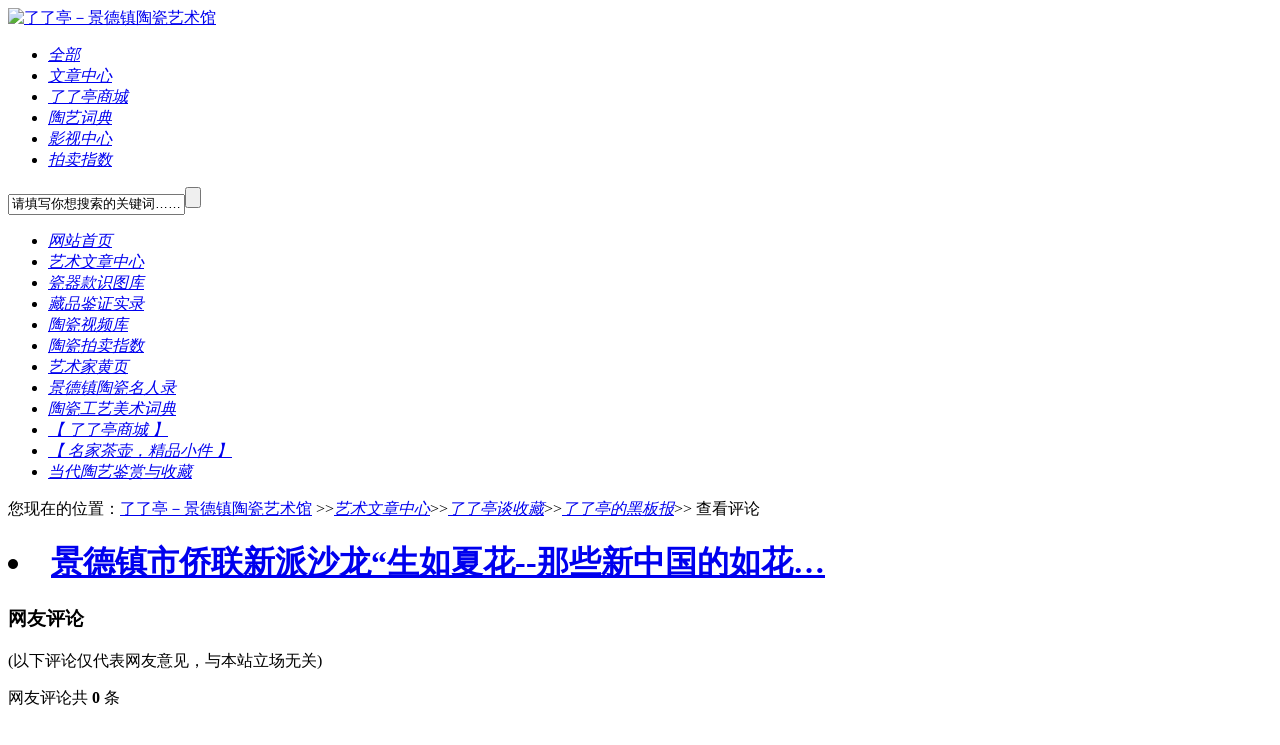

--- FILE ---
content_type: text/html; charset=utf-8
request_url: http://jdzmc.com/ShowComment.aspx?id=26924
body_size: 11506
content:
<!DOCTYPE html PUBLIC "-//W3C//DTD XHTML 1.0 Transitional//EN" "http://www.w3.org/TR/xhtml1/DTD/xhtml1-transitional.dtd">
<html xmlns="http://www.w3.org/1999/xhtml">
<head>
    <meta http-equiv="Content-Type" content="text/html; charset=utf-8" />
    <meta content='{PE.Field id="cone" fieldname="Keyword" /}' name="Keywords" />
    <meta content='{PE.Field id="cone" fieldname="Intro" /}' name="Description" />
    <title>查看评论-了了亭－景德镇陶瓷艺术馆 景德镇陶瓷在线 景德镇陶瓷网</title>
    <link href="/Skin/OceanStar/default.css" rel="stylesheet" type="text/css" />
    <link href="/Skin/OceanStar/article.css" rel="stylesheet" type="text/css" />
    <link href="/Skin/OceanStar/commentary.css" rel="stylesheet" type="text/css" />
    <link href="/Skin/OceanStar/llt/general.css" rel="stylesheet" type="text/css" />
    <script type="text/javascript">
    var siteSetup = {sitePath: '/',ajaxPath: '/ajax.aspx',skinPath: '/Skin/OceanStar/'};
</script>
<script language="javascript" type="text/javascript" src="/js/jquery.pack.js"></script>
<script language="javascript" type="text/javascript" src="/js/jquery.peex.js"></script>
    <script language="javascript" type="text/javascript" src="/JS/jsPopup.js"></script>
</head>
<body>
    <div id="header">
    <div class="wrapper">
	
        <div class="top">
            <div id="logo">
                <a href="/">
                    <img src="/Skin/OceanStar/images/logo.gif" alt="了了亭－景德镇陶瓷艺术馆" /></a>
            </div>
			
			
				
			
            <div class="web_tool_llt" >			
                <div class="model_list_llt" id"change_search_model">
                    <ul>
						<li><a href="javascript:void(0)"><span><em>全部</em></span></a></li>
                        <li><a href="javascript:void(0)"><span><em>文章中心</em></span></a></li>
                        <li><a href="javascript:void(0)"><span><em>了了亭商城</em></span></a></li>
                        <li><a href="javascript:void(0)"><span><em>陶艺词典</em></span></a></li>
						<li><a href="javascript:void(0)"><span><em>影视中心</em></span></a></li>
						<li><a href="javascript:void(0)"><span><em>拍卖指数</em></span></a></li>                       
                    </ul>
                </div>
				
				
			<script type="text/javascript">
				jQuery(".model_list_llt ul li:first").addClass("on");
				jQuery(".model_list_llt ul li").click(function(){ 	jQuery(this).addClass("on").siblings(".on").removeClass("on"); });
				</script>
                <div class="full_model_search_llt">
                    <label><input class="model_search" onfocus="this.value='';" value="请填写你想搜索的关键词……" /></label><label><input value="" type="button" class="model_search_click" /></label>
                    <script type="text/javascript">$('.model_search').useKeypressSubmit($('.model_search_click'))</script>                    
                </div>
               
        </div>
        <div class="clear">
        </div>		
        <div class="menu">
            <div id="menubox" class="main_menu">
  <ul>
    <li class="current"><a href="/Index.html" target="_blank"><span><em>网站首页</em></span></a></li>
    <li><a href="/Article/" target="_self"><span><em>艺术文章中心</em></span></a></li>
    <li><a href="/dikuan/" target="_self"><span><em>瓷器款识图库</em></span></a></li>
    <li><a href="/Photo/" target="_self"><span><em>藏品鉴证实录</em></span></a></li>
    <li><a href="http://id.tudou.com/i/UMzM4NTEwODg=?spm=a2hzp.8244740.0.0" target="_blank"><span><em>陶瓷视频库</em></span></a></li>
    <li><a href="/zhishu/" target="_self"><span><em>陶瓷拍卖指数</em></span></a></li>
    <li><a href="/hy/" target="_self"><span><em>艺术家黄页</em></span></a></li>
    <li><a href="http://www.jdzmc.com/mingrencidian.htm" target="_self"><span><em>景德镇陶瓷名人录</em></span></a></li>
    <li><a href="/cd/" target="_self"><span><em>陶瓷工艺美术词典</em></span></a></li>
    <li><a href="/lltmcjpsc/" target="_self"><span><em>【 了了亭商城 】</em></span></a></li>
    <li><a href="/seji/" target="_self"><span><em>【 名家茶壶，精品小件 】</em></span></a></li>
    <li><a href="/llt/" target="_self"><span><em>当代陶艺鉴赏与收藏</em></span></a></li>
  </ul>
</div>
<div class="sub_menu">
  <div class="sub_center">
    <ul style="display:none">
							 
                            <li><a href="/Article/Class12/" target="_self">陶瓷艺术研究</a></li>
<li><a href="/Article/Class22/" target="_self">景德镇陶瓷艺术界名人访谈录</a></li>
<li><a href="/Article/Class2/" target="_self">收藏真伪辨析</a></li>
<li><a href="/Article/class48/" target="_self">收藏品市场·故事</a></li>
<li><a href="/Article/Class11/" target="_self">瓷海萍踪·文化·历史</a></li>
<li><a href="/Article/Class9/" target="_self">了了亭谈收藏</a></li>
<li><a href="/Article/Class16/" target="_self">陶瓷艺术创作溯源</a></li>
<li><a href="/Article/Class4/" target="_self">景德镇陶瓷艺术界信息发布专栏</a></li>
<li><a href="/Article/Class5/" target="_self">景德镇陶瓷新闻</a></li>
<li><a href="/Article/scxx/" target="_self">景德镇陶瓷市场信息</a></li>
<li><a href="/Article/xs/" target="_self">名家作品欣赏</a></li>
<li><a href="/Article/gyzs/" target="_self">陶瓷工艺知识浅析</a></li>
							</ul>
    <ul style="display:none">
							 
                            <li><a href="/dikuan/dikuan1/" target="_self">其他</a></li>
<li><a href="/dikuan/mgc/" target="_self">民国瓷</a></li>
<li><a href="/dikuan/jgh/" target="_self">建国后</a></li>
<li><a href="/dikuan/tshs/" target="_self">太少红狮</a></li>
<li><a href="/dikuan/chahu/" target="_self">茶壶专篇</a></li>
<li><a href="/dikuan/thmn/" target="_self">桃花美女图案篇</a></li>
<li><a href="/dikuan/cipin/" target="_self">晚清－民国瓷瓶篇</a></li>
<li><a href="/dikuan/tong/" target="_self">笔筒、帽筒类</a></li>
<li><a href="/dikuan/pan/" target="_self">盘形、碗类</a></li>
<li><a href="/dikuan/guan/" target="_self">罐类</a></li>
<li><a href="/dikuan/zajian/" target="_self">杂件类</a></li>
							</ul>
    <ul style="display:none">
							 
                            <li><a href="/Photo/tupian1/" target="_self">彩绘陶瓷藏品鉴证实录</a></li>
<li><a href="/Photo/tupian2/" target="_self">颜色釉陶瓷藏品鉴证实录</a></li>
<li><a href="/Photo/tupian3/" target="_self">雕塑类陶瓷藏品鉴证实录</a></li>
<li><a href="/Photo/tupian4/" target="_self">其他类陶瓷藏品鉴证实录</a></li>
							</ul>
    <ul style="display:none">
							 
                            <li><a href="/zhishu/zs1/" target="_self">一画</a></li>
<li><a href="/zhishu/zs2/" target="_self">二画</a></li>
<li><a href="/zhishu/zs3/" target="_self">三画</a></li>
<li><a href="/zhishu/zs4/" target="_self">四画</a></li>
<li><a href="/zhishu/zs5/" target="_self">五画</a></li>
<li><a href="/zhishu/zs6/" target="_self">六画</a></li>
<li><a href="/zhishu/zs7/" target="_self">七画</a></li>
<li><a href="/zhishu/zs8/" target="_self">八画</a></li>
<li><a href="/zhishu/zs9/" target="_self">九画</a></li>
<li><a href="/zhishu/zs10/" target="_self">十画</a></li>
<li><a href="/zhishu/zs11/" target="_self">十一画</a></li>
<li><a href="/zhishu/zs12/" target="_self">十二画</a></li>
<li><a href="/zhishu/zs13/" target="_self">十三画</a></li>
<li><a href="/zhishu/zs14/" target="_self">十四画</a></li>
<li><a href="/zhishu/zs15/" target="_self">十五画</a></li>
<li><a href="/zhishu/zs16/" target="_self">十六画</a></li>
<li><a href="/zhishu/zs17/" target="_self">十七画</a></li>
<li><a href="/zhishu/zs18up/" target="_self">十八画含十八画以上</a></li>
							</ul>
    <ul style="display:none">
							 
                            <li><a href="/hy/ds/" target="_self">大师电话黄页</a></li>
<li><a href="/hy/jiaoshou/" target="_self">教授电话黄页</a></li>
<li><a href="/hy/gaogong/" target="_self">高级工艺美术师电话黄页</a></li>
<li><a href="/hy/ysj/" target="_self">陶瓷艺术家电话黄页</a></li>
<li><a href="/hy/bc/" target="_self">补充栏目</a></li>
							</ul>
    <ul style="display:none">
							 
                            <li><a href="/cd/cd300/" target="_self">陶瓷300问</a></li>
<li><a href="/cd/cd1/" target="_self">一画</a></li>
<li><a href="/cd/cd2/" target="_self">二画</a></li>
<li><a href="/cd/cd3/" target="_self">三画</a></li>
<li><a href="/cd/cd4/" target="_self">四画</a></li>
<li><a href="/cd/cd5/" target="_self">五画</a></li>
<li><a href="/cd/cd6/" target="_self">六画</a></li>
<li><a href="/cd/cd7/" target="_self">七画</a></li>
<li><a href="/cd/cd8/" target="_self">八画</a></li>
<li><a href="/cd/cd9/" target="_self">九画</a></li>
<li><a href="/cd/cd10/" target="_self">十画</a></li>
<li><a href="/cd/cd11/" target="_self">十一画</a></li>
<li><a href="/cd/cd12/" target="_self">十二画</a></li>
<li><a href="/cd/cd13/" target="_self">十三画</a></li>
<li><a href="/cd/cd14/" target="_self">十四画</a></li>
<li><a href="/cd/cd15/" target="_self">十五画</a></li>
<li><a href="/cd/cd16/" target="_self">十六画</a></li>
<li><a href="/cd/cd17/" target="_self">十七画以上或其他</a></li>
							</ul>
    <ul style="display:none">
							 
                            <li><a href="/lltmcjpsc/ds/" target="_self">雕塑</a></li>
<li><a href="/lltmcjpsc/qh/" target="_self">青花</a></li>
<li><a href="/lltmcjpsc/dc/" target="_self">斗彩</a></li>
<li><a href="/lltmcjpsc/fc/" target="_self">粉彩	</a></li>
<li><a href="/lltmcjpsc/xc/" target="_self">新彩	</a></li>
<li><a href="/lltmcjpsc/ylh/" target="_self">釉里红</a></li>
<li><a href="/lltmcjpsc/ysy/" target="_self">颜色釉</a></li>
<li><a href="/lltmcjpsc/gcwc/" target="_self">古彩-五彩</a></li>
<li><a href="/lltmcjpsc/zhzs/" target="_self">综合装饰	</a></li>
<li><a href="/lltmcjpsc/xdty/" target="_self">现代陶艺</a></li>
							</ul>
    <ul style="display:none">
							 
                            <li><a href="/seji/zgz/" target="_self">周国桢（教授）</a></li>
<li><a href="/seji/drh/" target="_self">戴荣华（国大师）</a></li>
<li><a href="/seji/weh/" target="_self">王恩怀（国大师）</a></li>
<li><a href="/seji/wgy/" target="_self">汪桂英（国大师）</a></li>
<li><a href="/seji/lr/" target="_self">陆如（国大师）</a></li>
<li><a href="/seji/wjh/" target="_self">吴锦华（国大师）</a></li>
<li><a href="/seji/nqz/" target="_self">宁勤征（国大师）</a></li>
<li><a href="/seji/gwl/" target="_self">郭文连（教授）</a></li>
<li><a href="/seji/waw/" target="_self">王安维（教授）</a></li>
<li><a href="/seji/pjq/" target="_self">彭竞强（省大师）</a></li>
<li><a href="/seji/ysw/" target="_self">袁世文（国大师）</a></li>
<li><a href="/seji/qpc/" target="_self">戚培才（国大师）</a></li>
<li><a href="/seji/dym/" target="_self">戴玉梅（国大师）</a></li>
<li><a href="/seji/cql/" target="_self">程曲流（省大师，教授）</a></li>
<li><a href="/seji/lyx/" target="_self">李一新（省大师）</a></li>
<li><a href="/seji/wqx/" target="_self">王秋霞（省大师）</a></li>
<li><a href="/seji/qszsds/" target="_self">秦胜照（省大师）</a></li>
<li><a href="/seji/lly/" target="_self">李磊颖（副教授）</a></li>
<li><a href="/seji/llj/" target="_self">刘乐君（副教授）</a></li>
<li><a href="/seji/nzz/" target="_self">刘翮天(国家级专家)</a></li>
<li><a href="/seji/cqc/" target="_self">陈庆长（老艺术家）</a></li>
<li><a href="/seji/yj/" target="_self">杨杰 麻晓武（高工）</a></li>
<li><a href="/seji/wwm/" target="_self">吴伟明（高工）</a></li>
<li><a href="/seji/yjslsxcj/" target="_self">余劲松（龙盛轩茶具）</a></li>
<li><a href="/seji/lyf/" target="_self">李云峰（高工）</a></li>
<li><a href="/seji/hdm/" target="_self">胡达民（高工）</a></li>
<li><a href="/seji/xgm/" target="_self">徐国明（高工）</a></li>
<li><a href="/seji/wxy/" target="_self">汪雪媛 江葆华（高工）</a></li>
<li><a href="/seji/zk/" target="_self">赵坤（高工）</a></li>
<li><a href="/seji/zwl/" target="_self">张万莲（高工）</a></li>
<li><a href="/seji/zj/" target="_self">曾静（陶瓷学院研究生）</a></li>
<li><a href="/seji/cqz/" target="_self">陈齐招 夏奇奇（高工）</a></li>
<li><a href="/seji/wj/" target="_self">王静（院校老师）</a></li>
<li><a href="/seji/lss/" target="_self">李申盛（高工）</a></li>
<li><a href="/seji/wzd/" target="_self">汪则东（高工）</a></li>
<li><a href="/seji/lqg/" target="_self">蓝磬阁</a></li>
<li><a href="/seji/wjq/" target="_self">王金泉</a></li>
<li><a href="/seji/jl/" target="_self">江龙（高工）</a></li>
<li><a href="/seji/lyzdszp/" target="_self">刘远长雕塑作品</a></li>
							</ul>
    <ul style="display:none">
							 
                            <li><a href="/llt/ktsh/" target="_self">网文转载</a></li>
<li><a href="/llt/zggymsds/" target="_self">中国工艺美术大师</a></li>
<li><a href="/llt/tcysdas/" target="_self">中国陶瓷艺术大师</a></li>
<li><a href="/llt/jxsdashi/" target="_self">江西省工艺美术大师</a></li>
<li><a href="/llt/jiaoshou/" target="_self">陶瓷院校美术教授</a></li>
<li><a href="/llt/fujiaoshou/" target="_self">陶瓷院校美术副教授</a></li>
<li><a href="/llt/fangu/" target="_self">景德镇市工艺美术大师</a></li>
<li><a href="/llt/jiaoshi/" target="_self">陶瓷院校美术教师</a></li>
<li><a href="/llt/shenggaogong/" target="_self">经省评定的高级工艺美术师</a></li>
<li><a href="/llt/shigaogong/" target="_self">经景德镇市评定的高级工艺美术师</a></li>
<li><a href="/llt/tcysj/" target="_self">陶瓷艺术家</a></li>
<li><a href="/llt/mc7501/" target="_self">仿古陶瓷精品</a></li>
							</ul>
  </div>
</div></div>
    </div>
</div>
<!--弹出登录开始-->
<div id="loginField" class="quick_login" style="display: none">
    <div class="quick_login_content">
        <h3 class="close">
            <img src="/Skin/OceanStar/images/close.gif" class="overlay_header_close" alt="关闭" align="absmiddle" />会员登录</h3>
        <div class="quick_login_info">
            <ul>
                <li><label>用户名：</label><input name="username" type="text" /></li>
                <li><label>密&nbsp;&nbsp;码：</label><input name="userpass" type="password" /></li>
                <li style="display: none" id="validateField"><label>验证码：</label><input name="validate" id="validateCode" type="text" /><span><img style="display:none" class="validateSign" id="validateSign" src="" title="换一个" align="absmiddle" /></span></li>
                <li class="check"><label><input name="saveinfo" type="checkbox" /><span>保持登录状态</span></label></li>
                <li class="login">
                    <img id="login" src="/Skin/OceanStar/images/login.gif" alt="登录" align="absmiddle" /></li>
            </ul>
        </div>
        <div class="reg_info">
            <ul>
                <li>没有帐号？<a href="/User/Register.aspx" target="_blank" title="点此注册">点此注册</a></li>
                <li><a href="/User/GetPassword.aspx" target="_blank" title="忘记密码？">忘记密码？</a></li>
            </ul>
        </div>
        <div class="clear">
        </div>
    </div>
</div>
<!--弹出登录结束-->
<script type="text/javascript">
    $(function () {
        $('a[class="fav"]').addFavorite();
        $('a[class="home"]').setHomePage();

      $('#change_search_model').click(function () {
            if($('.model_list').css('display') != 'block')
            {
              $('.model_list').slideDown(500);
              try { clearTimeout(timer); } catch (e) { }
            }else{
              $('.model_list').mouseleave();
            };
        })

        $('.model_list').mouseleave(function () {
            timer = setTimeout(function () {
                $('.model_list').slideUp(100);
            }, 500);
        })

        $('.model_list a').click(function () {
            $('#change_search_model').text($(this).text())
            $('.model_list').slideUp(100);
            try { clearTimeout(timer); } catch (e) { }
        })

        $('.model_search_click').click(function () {
            var model = checkSearchModel();
            doModelSearch(model[0],model[1],model[2]);
        })

        $('#model_adv_search').click(function () {
            var model = checkSearchModel();
            doModelSearch(model[0],2);
        })
        
        var checkSearchModel = function(){
//        var model = $('#change_search_model').text();
        var model = jQuery(".model_list_llt ul li.on em").text();
            switch (model) {
                case '文章中心':
                    return[1, 1, 640];
                case '了了亭商城':
                    return[26, 1, 1664];
				case '陶艺词典':
                    return[1, 1, 1640];
                case '影视中心':
                    return[3, 1, 641];
				case '拍卖指数':
                    return[2, 1, 1643]; 
                default:
                    return[0, 0, 0];
            }
        }

        var doModelSearch = function (modelId, searchType, nodeId) {
            var searchValue = escape($('.model_search').val());
            if (searchType != 2 && (searchValue == null || searchValue == '')) {
                alert('请输入要搜索的关键词');
                $('.model_search').focus();
                return;
            }
            if(searchType == 2 && modelId == 0){
                location.href = '/search.aspx?searchType=2&modelId=1';
                return;
            }
            switch (searchType) {
                case 1:
                    location.href = '/search.aspx?searchtype=1&modelId=' + modelId + '&nodeId=' + nodeId + '&fieldOption=title&Keyword=' + searchValue;
                    break;
                case 2:
                    location.href = '/search.aspx?searchType=2&modelId=' + modelId;
                    break;
                default:
                    location.href = '/search.aspx?searchtype=0&Keyword=' + searchValue;
                    break;
            }
        }

        var checkUserLogin = function () {
            $.pe.ajax('checkUserLogin', { success: function (response) {
                var _response = $(response);
                if (_response.find('status').text() == 'ok') {
                    var _loginedUserInfo = $('#loginedUserInfo'), _loginAnchor = $('#loginAnchor');
                    _loginedUserInfo.html($.pe.replaceUserInfoVariable(_loginedUserInfo.html(), _response));
                    $('#loginedUserInfo,#loginAnchor').bind({
                        'mouseenter': function () {
                            _loginedUserInfo.slideDown(500);
                            try { clearTimeout(timer); } catch (e) { }
                        },
                        'mouseleave': function () {
                            timer = setTimeout(function () {
                                _loginedUserInfo.slideUp(500);
                            }, 500);
                        }
                    });
                    _loginAnchor.html('尊敬的<a  class="login_poping" href="/user/default.aspx"><span>' + _response.find('username').text() + "</span></a>您好！").fadeIn();
                    $('#loginStatusSign').hide();
                    $('#logout').click(function () {
                        $.pe.ajax('logout', { success: function (response) {
                            if ($(response).find('status').text() == 'ok') {
                                $('#loginField input[name="username"]').val('');
                                $('#loginField input[name="userpass"]').val('');
                                $('#loginField input[name="validate"]').val('');
                                $('#loginField input[name="saveinfo"]').attr("checked", false);
                                location.reload();
                            }
                        }
                        });
                    })
                } else {
                    $.pe.ajax('checkLoginValidate', { success: function (response) {
                        if ($(response).find('status').text() == 'yes') {
                            $('#validateSign').click(function () { $.pe.refreshValidateCode($('.validateSign')); });
                            $('#validateField').show();
                        }
                    }
                    });
                    $('#validateCode').focus(function(){$('#validateSign').click();$('#validateSign').show();})
                    $('#loginAnchor').text('会员登录').click(function () {
                        $('#loginField').overlay({ api: true, expose: true }).load(); return false;
                    }).fadeIn();
                    $('#login').click(function () {
                        var username = $('#loginField input[name="username"]');
                        var userpass = $('#loginField input[name="userpass"]');
                        var saveinfo = $('#loginField input[name="saveinfo"]');
                        var validate = $('#loginField input[name="validate"]');

                        if (username.val() == '') {
                            alert('请填写用户名！');
                            username.focus();
                            return;
                        }
                        if (userpass.val() == '') {
                            alert('请填写密码！');
                            userpass.focus();
                            return;
                        }
                        if ($('#validateField').css("display") != 'none') {
                            if (validate.val() == '') {
                                alert("请填写验证码！");
                                validate.focus();
                                return;
                            }
                        }
                        $.pe.ajax('userLogin', {
                            params: {
                                username: username.val(),
                                password: userpass.val(),
                                checkcode: validate.val(),
                                expiration: saveinfo.attr("checked") ? 'Month' : 'None'
                            }, success: function (response) {
                                var _response = $(response)
                                switch (_response.find('status').text()) {
                                    case "ok":
                                        location.reload();
                                        break;
                                    case "err":
                                        alert(_response.find('body').text());
                                        $.pe.refreshValidateCode($('.validateSign'));
                                        break;
                                }
                            }
                        })
                    })
                    $('#loginStatusSign').hide();
                    $('#loginField').keypress(function (e) {
                        if ((e.which && e.which == 13) || (e.keyCode && e.keyCode == 13)) {
                            $('#login').click();
                            return false;
                        }
                        return true;
                    })
                }
            }
            })
        }
        checkUserLogin();
    })
    
</script>
    
     <div  class="box">   
     <div class="spacing10"></div>
    <div class="border_t"></div>
    <div class="main">
    <div class="spacing10"></div>
    <div class="sitepath_01">
           <span></span>     您现在的位置：<a href="http://www.jdzmc.com">了了亭－景德镇陶瓷艺术馆</a> >><em><a href="/Article/" target="_self">艺术文章中心</a></em>&gt;&gt;<em><a href="/Article/Class9/" target="_self">了了亭谈收藏</a></em>&gt;&gt;<em><a href="/Article/Class9/wen/" target="_self">了了亭的黑板报</a></em>>> 查看评论
            </div>
    <div class="spacing10"></div>
    <div class="wrapper w940">
        <div class="main_standalone">
            <!-- 网站位置导航信息开始 -->
            <h1>

                
                                
<li>
  <a href="/Article/Class9/wen/2018/03/24/26924.html" target="_blank">
    <span>景德镇市侨联新派沙龙“生如夏花--那些新中国的如花…</span>
  </a>
</li>
                            

</h1>
            <!-- 网站位置导航信息结束 -->
            <!-- 评论开始 -->
            <div id="commentform" class="mtop10">
            </div>
            <!-- 评论结束 -->
            <div class="clear">
            </div>
            <div class="underline_picture">
            </div>
        </div>
    </div>
     </div>
     <div class="border_b"></div>
     <div class="spacing10"></div>
    </div>
    <!--网站底部开始-->
<div id="footer">
    <div class="wrapper">
        <div class="service">
			
			<a href="javascript:void(0)" class="home">设为首页</a> | 
			<a href="javascript:void(0)" class="fav">加入收藏</a> | 
			<a href='http://www.jdzmc.com/chengquliu/123/guanyullt.htm' target="_blank" title="联系我们">联系我们</a> | 
			<a href='http://www.jdzmc.com/chengquliu/123/guanyullt.htm' target="_blank" title="关于我们">关于了了亭</a> | 
						<a href="http://www.jdzmc.com/Article/Class9/Class38/2008/03/24/9019.html" target="_blank" title="艺术家登陆服务">艺术家免费登陆服务</a> | 
			<a href='/Category_1661/Index.aspx' target="_blank" title="网站导航">网站导航</a> | 
			<a href='/Category_0/Index.aspx' target="_blank" title="代购服务">代购服务</a> | 	
			<a href='/Category_1660/Index.aspx' target="_blank" title="版权申明">版权申明</a> | 			
			        </div>
        <div class="clear">
        </div>
        <div class="copyright">
            <p>“了了亭”你身边的收藏顾问  联系方式：
        <a href="mailto:jdzmc@vip.163.com">jdzmc@vip.163.com</a><span>&nbsp;&nbsp;&nbsp;0798-8220952
        陈也君：13879808411 &nbsp;&nbsp;&nbsp;&nbsp;李申盛：15079899527</span></p><p>
了了亭地址：景德镇市中心莲社北路109号 [名仕嘉苑]10－8号 门面 </span></p><p>
        版权所有&copy;copyright 2005-2010  http://www.jdzmc.com &nbsp;&nbsp;http://www.jdztc.com 了了亭陶瓷艺术馆</span></p><p>
 <a href="http://www.beian.miit.gov.cn">陕ICP备11002497号-1</a>        赣公网安备36020002000172 <p><a href="http://59.52.97.234:8102/infoCategoryListAction.do?act=init">
<img border="0" src="http://www.jdzmc.com/beian.gif" width="50" height="50"></a></p>
        </div>
    </div>
</div>
<!--网站底部结束-->
    <!-- 统计点击数 -->
    
    <script language="javascript" type="text/javascript">
        //初始化评论
        function commentInit() {
          $.pe.ajax('accessLabel',{labelName:'内容评论标签',currentPage:1,params:{itemId:26924,nodeId:565},success:function(response){
             $('#commentform').html($(response).find('body').text());
             changepage(1, '评论列表', 'JS_基本风格');
             setCurrentUserInfo();
          }})
        }

        //添加评论
        function addComment() {
            if ($('#commentTitle').val == '') {
                alert("请输入标题！");
                $('#commentTitle').focus();
                return;
            }

            if ($('#commentIsAnonymous').val() == 'false') {
                if ($('#commentUsername').val() == '') {
                    alert("请输入用户名！");
                    $('#commentUsername').focus();
                    return;
                }

                if ($('#commentEmail').val() == '') {
                    alert('请输入Email地址！');
                    $('#commentEmail').focus();
                    return;
                }

                var regEmail = /^([a-zA-Z0-9]+[_|\-|\.]?)*[a-zA-Z0-9]+@([a-zA-Z0-9]+[_|\-|\.]?)*[a-zA-Z0-9]+\.[a-zA-Z]{2,3}$/;
                if ($('#commentEmail').val().match(regEmail) == null) {
                    alert('请输入正确的Email格式！');
                    $('#commentEmail').focus();
                    return;
                }
            }

            if ($('#commentContnet').val == '') {
                alert("请输入评论内容！");
                $('#commentContnet').focus();
                return false;
            }

            var commentValidCode = "";
            var checkValidCode = false;
            if (document.getElementById('commentValidCode') != null) {
                if ($('#commentValidCode').val() == '') {
                    alert("请输入验证码！");
                    $('#commentValidCode').focus();
                    return;
                }
                commentValidCode = $('#commentValidCode').val();
                checkValidCode = true;
            }
            
            $.pe.ajax('addcomment',{params:{
              username:$("#commentUsername").val(),
              commenttitle:$("#commentTitle").val(),
              content:$("#commentContnet").val(),
              email:$("#commentEmail").val(),
              gid:26924,
              nid:565,
              private:$("#commentIsPrivate").val(),
              position:$("#commentViewpoint").val(),
              score:$("#commentRanking").val(),
              TxtValidCode:commentValidCode,
              isguest:$('#commentIsAnonymous').val()
            },
            success:function(response){
              var data = $(response);
              var status = data.find('status').text();
                switch (status) {
                    case "ok":
                        changepage(1, '评论列表', 'JS_基本风格');
                        alert("发表评论成功！");
                        window.location.href = '#commentTarget';
                        $("#commentContnet").val('');
                        break;
                    case "check":
                        alert("发表评论成功，请等待管理员审核。");
                        break;
                    case "err":
                        alert("发表评论失败！");
                        break;
                    case "nopurview":
                        alert("此栏目已禁止发表评论！");
                        break;
                    case "noTourists":
                        alert("此栏目已禁止游客发表评论！");
                        break;
                    case "checkCodeError":
                        $("#commentValidCode").val('');
                        refreshValidCode($("#commentValidCodeImg")[0]);
                        alert("您输入的验证码和系统产生的不一致，请重新输入！");
                        break;
                    default:
                        alert("发表评论失败！");
                        break;
                }
                if (checkValidCode) {
                    refreshValidCode($("#commentValidCodeImg")[0]);
                    $("#commentValidCode").val('');
                    checkValidCode = false;
                }
            }})
        }

        function addPkZone(commentid, position, content) {
              $.pe.ajax('addpkzone',{params:{
                commentid:commentid,
                position:position,
                content:content
              },
              success:function(response){
                 switch ($(response).find('status').text()) {
                    case "ok":
                        changepage(1, '评论列表', 'JS_基本风格');
                        break;
                    default:
                        alert("辩论失败！");
                        break;
                }
              }}
            )
        }

        //更新列表
        function changepage(pagenum, sourcename, spanname) {
              $.pe.ajax('accessLabel',{labelName:sourcename,currentPage:pagenum,params:{
                itemId:26924,
                page:'true',
                pagesize:10,
                currentpage:pagenum
              },
              success:function(response){
                $('#pe100_'+sourcename).html($(response).find('body').text());
                $('#commentCount').html($(response).find("total").text());
                updatepage(spanname, sourcename, response);
              }}
            )
        }

        //更新分页
        function updatepage(spanname, sourcename, xml) {
        $.pe.ajax('accessPage',{labelName:spanname,pageName:sourcename,recordCount:$(xml).find('total').text(),currentPage:$(xml).find('currentpage').text(),pageSize:$(xml).find('pagesize').text(),success:function(s){
        if ($('#pe100_page_' + sourcename) != null) {
                        
                        $('#pe100_page_' + sourcename).html($(s).find('body').text());
                    }
        }})
        }

        //设置默用户信息
        function setCurrentUserInfo() {
            try {
            $.pe.ajax('checkUserLogin',{success:function(response){
            if($(response).find('status').text() == 'ok'){
              if ($('#commentUsername') != null) {
                            $('#commentUsername').val($(response).find("username").text());
                            $('#commentEmail').val($(response).find("email").text());
                            $('#commentUsername').disabled = true;
                            $('#commentEmail').disabled = true;
                        }
            }
            }})
            }
            catch (e) {
            }
        }

        //刷新验证码
        function refreshValidCode(obj) {
            obj.src = obj.src + '?code=' + randomNumber(10);
        }

        function randomNumber(n) {
            var rnd = '';
            for (var i = 0; i < n; i++)
                rnd += Math.floor(Math.random() * 10);
            return rnd;
        }

        //设置匿名
        function setAnonymous(obj) {
            if (obj.checked) {
                $('#commentUsernameBlock').hide();
                $('#commentEmailBlock').hide();
                $('#commentIsAnonymous').val('true');
            }
            else {
                $('#commentUsernameBlock').show();
                $('#commentEmailBlock').show();
                $('#commentIsAnonymous').val('false');
            }
        }

        //设置私有
        function setPrivate(obj) {
            if (obj.checked) {
                $('#commentIsPrivate').val(1);
            }
            else {
                $('#commentIsPrivate').val(0);
            }
        }

        //设置观点
        function setViewpoint(value) {
            for (i = -1; i < 2; i++) {
                if (i == value) {
                    $('#commentViewpointTab' + i)[0].className = "current";
                }
                else {
                    $('#commentViewpointTab' + i)[0].className = "";
                }
            }
            $('#commentViewpoint').val(value);
        }

        //设置按钮
        function changeBtnStyle(obj, className) {
            obj.className = className;
        }

        //设置评分
        function changeRanking(index, isfixed) {
            var colStars = $("#commentRankingBlock input");
            var k = isfixed ? parseInt($("#commentRanking").val()) : index;
            for (var i = 0; i < colStars.length; i++) {
                colStars[i].src = (i < k ? "/Images/fstar.gif" : "/Images/estar.gif");
            }
        }

        function rankingClick(index) {
            $("#commentRanking").val(index);
        }

        function rankingMouseOver(index) {
            changeRanking(index, false);
        }

        function rankingMouseOut() {
            changeRanking(0, true);
        }

        //初始化评论
        commentInit();

    </script>
    <script language="javascript" type="text/javascript">
        //双击鼠标滚动屏幕的代码
        var currentpos, timer;
        function initialize() {
            timer = setInterval("scrollwindow ()", 30);
        }
        function sc() {
            clearInterval(timer);
        }
        function scrollwindow() {
            currentpos = document.body.scrollTop;
            window.scroll(0, ++currentpos);
            if (currentpos != document.body.scrollTop)
                sc();
        }
        document.onmousedown = sc
        document.ondblclick = initialize

     
    </script>
</body>
</html>


--- FILE ---
content_type: application/x-javascript
request_url: http://jdzmc.com/JS/jsPopup.js
body_size: 1389
content:
var jsAreaShowTime = 1000;
var JsAreas = new Object();

function GetArea(id)
{
	return JsAreas[id] ? JsAreas[id] : (JsAreas[id] = new JsArea(id));
}

// A single popup window
function JsArea(id)
{
	this.AreaId = id;
}

// Function to return the DIV Layer
JsArea.prototype.ContentArea= function()
{
	var divArea = document.getElementById(this.AreaId);
	if (divArea != null)
	{
		return divArea;
	}
	return null;
}

var activeAreaId = null;

// Function to show the DIV Layer
JsArea.prototype.popareaup = function(x, y)
{
if (activeAreaId != null)	
	jsAreaClose(activeAreaId);
	
	var divLayer = this.ContentArea();
	divLayer.style.position = 'absolute';
	divLayer.style.display = 'block';
	divLayer.style.left = x + 'px';
	divLayer.style.top = y + 'px';
	divLayer.onmouseover= JsAreaMouseOver;
	divLayer.onmouseout = jsAreaMouseOut;
	activeAreaId = this.AreaId;
	
	return false;
}

// Function to hide the DIV Layer
JsArea.prototype.hide = function()
{
	var divLayer = this.ContentArea();
	if (divLayer != null)
		divLayer.style.display = 'none';
		
	return false;
}

// Function to be called
// by Web forms to show the Popup Window
function PopupArea(e, areaId)
{
    if (self.pageYOffset || self.pageXOffset) {
        posy = self.pageYOffset;
        posx = self.pageXOffset;
    } else if (document.documentElement && document.documentElement.scrollTop ||         document.documentElement.scrollLeft ){ 
        posy = document.documentElement.scrollTop;
        posx = document.documentElement.scrollLeft;
    } else if (document.body) {
        posy = document.body.scrollTop;
        posx = document.body.scrollLeft;
    }

    posx = e.clientX + posx;
    posy = e.clientY + document.body.scrollTop + posy;
	        
	var area = GetArea(areaId);
	area.popareaup(posx, posy);
}

// Function to hide the DIV Layer
function jsAreaClose(areaId)
{
	GetArea(areaId).hide();
	activeAreaId = divHangTimer = null;	
}

var divHangTimer = null;

// Function to keep the Div Layer
// showing for a "period" of time
// after that period, if the mouse
// has been outside the DIV Layer, 
// it will be hidden automatically
function KeepArea(areaId)
{
	if (areaId == activeAreaId && divHangTimer != null)
	{
		clearTimeout(divHangTimer);
		divHangTimer = null;
	}
}

// Function to release the DIV Layer
function RelArea(areaId)
{
	if (areaId == activeAreaId && divHangTimer == null)
		divHangTimer = setTimeout('jsAreaClose(\'' + areaId + '\')', jsAreaShowTime);
}

// Function fired when mouse is over the 
// DIV Layer, used to keep the layer showing
function JsAreaMouseOver(e)
{
	if (!e) 
		var e = window.event;
	var targ = e.target ? e.target : e.srcElement;
	KeepArea(activeAreaId);
}

// Function that fires when mouse is out of
// the scope of the DIV Layer
function jsAreaMouseOut(e)
{
	if (!e) 
		var e = window.event;
	var targ = e.relatedTarget ? e.relatedTarget : e.toElement;
	var activeAreaView = document.getElementById(activeAreaId);
	if (activeAreaView != null && !jsAreaContains(activeAreaView, targ))
		RelArea(activeAreaId);
}
function jsAreaContains(parent, child)
{
	while(child)
		if (parent == child) return true;
		else 
			child = child.parentNode;
		
		return false;
}

--- FILE ---
content_type: text/xml; charset=utf-8
request_url: http://jdzmc.com/ajax.aspx
body_size: 268
content:
<?xml version="1.0" encoding="utf-8"?>
<root>
    <status>ok</status>
    <body>&lt;span id="pe100_page_评论列表" class="pagecss"&gt;&lt;/span&gt;</body>
</root>